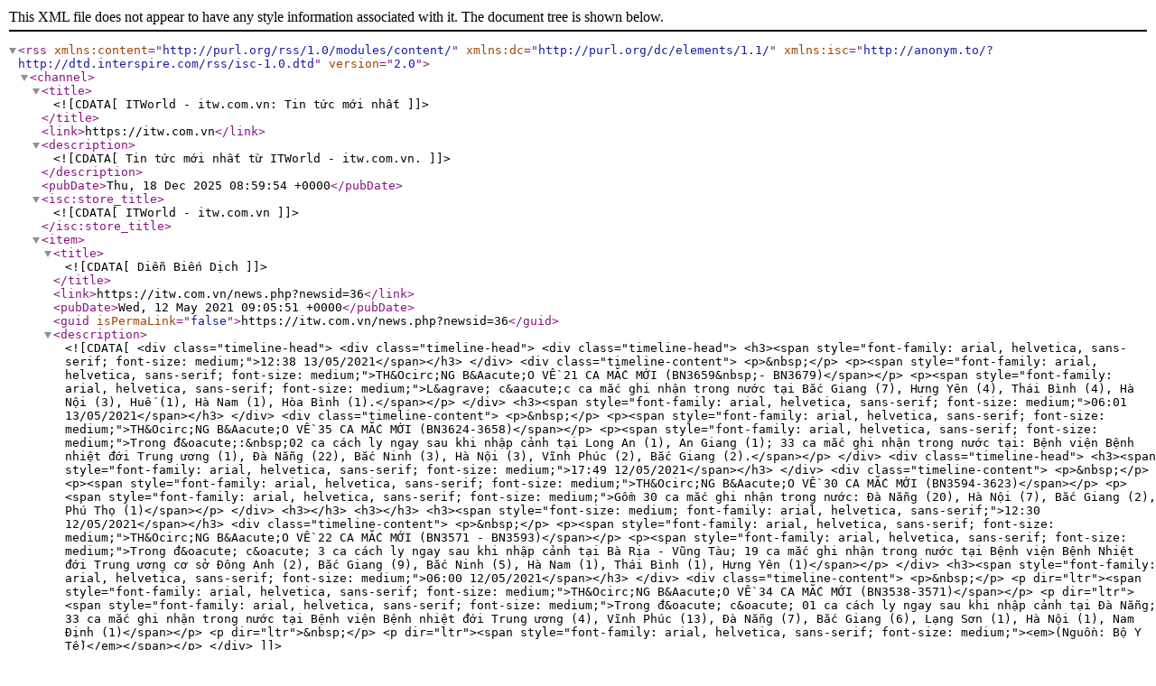

--- FILE ---
content_type: text/xml; charset="UTF-8"
request_url: https://itw.com.vn/rss.php?action=newblogs&type=rss
body_size: 1188
content:
<?xml version="1.0" encoding="UTF-8"?>
<rss version="2.0" xmlns:content="http://purl.org/rss/1.0/modules/content/" xmlns:dc="http://purl.org/dc/elements/1.1/"  xmlns:isc="http://anonym.to/?http://dtd.interspire.com/rss/isc-1.0.dtd">
	<channel>
		<title><![CDATA[ITWorld - itw.com.vn: Tin tức mới nhất]]></title>
		<link>https://itw.com.vn</link>
		<description><![CDATA[Tin tức mới nhất từ ITWorld - itw.com.vn.]]></description>
		<pubDate>Thu, 18 Dec 2025 08:59:54 +0000</pubDate>
		<isc:store_title><![CDATA[ITWorld - itw.com.vn]]></isc:store_title>
		<item>
			<title><![CDATA[Diễn Biến Dịch]]></title>
			<link>https://itw.com.vn/news.php?newsid=36</link>
			<pubDate>Wed, 12 May 2021 09:05:51 +0000</pubDate>
			<guid isPermaLink="false">https://itw.com.vn/news.php?newsid=36</guid>
			<description><![CDATA[<div class="timeline-head">
<div class="timeline-head">
<div class="timeline-head">
<h3><span style="font-family: arial, helvetica, sans-serif; font-size: medium;">12:38 13/05/2021</span></h3>
</div>
<div class="timeline-content">
<p>&nbsp;</p>
<p><span style="font-family: arial, helvetica, sans-serif; font-size: medium;">TH&Ocirc;NG B&Aacute;O VỀ 21 CA MẮC MỚI (BN3659&nbsp;- BN3679)</span></p>
<p><span style="font-family: arial, helvetica, sans-serif; font-size: medium;">L&agrave; c&aacute;c ca mắc ghi nhận trong nước tại Bắc Giang (7), Hưng Yên (4), Thái Bình (4), Hà Nội (3), Huế (1), Hà Nam (1), Hòa Bình (1).</span></p>
</div>
<h3><span style="font-family: arial, helvetica, sans-serif; font-size: medium;">06:01 13/05/2021</span></h3>
</div>
<div class="timeline-content">
<p>&nbsp;</p>
<p><span style="font-family: arial, helvetica, sans-serif; font-size: medium;">TH&Ocirc;NG B&Aacute;O VỀ 35 CA MẮC MỚI (BN3624-3658)</span></p>
<p><span style="font-family: arial, helvetica, sans-serif; font-size: medium;">Trong đ&oacute;:&nbsp;02 ca cách ly ngay sau khi nhập cảnh tại Long An (1), An Giang (1); 33 ca mắc ghi nhận trong nước tại: Bệnh viện Bệnh nhiệt đới Trung ương (1), Đà Nẵng (22), Bắc Ninh (3), Hà Nội (3), Vĩnh Phúc (2), Bắc Giang (2).</span></p>
</div>
<div class="timeline-head">
<h3><span style="font-family: arial, helvetica, sans-serif; font-size: medium;">17:49 12/05/2021</span></h3>
</div>
<div class="timeline-content">
<p>&nbsp;</p>
<p><span style="font-family: arial, helvetica, sans-serif; font-size: medium;">TH&Ocirc;NG B&Aacute;O VỀ 30 CA MẮC MỚI (BN3594-3623)</span></p>
<p><span style="font-family: arial, helvetica, sans-serif; font-size: medium;">Gồm 30 ca mắc ghi nhận trong nước: Đà Nẵng (20), Hà Nội (7), Bắc Giang (2), Phú Thọ (1)</span></p>
</div>
<h3></h3>
<h3></h3>
<h3><span style="font-size: medium; font-family: arial, helvetica, sans-serif;">12:30 12/05/2021</span></h3>
<div class="timeline-content">
<p>&nbsp;</p>
<p><span style="font-family: arial, helvetica, sans-serif; font-size: medium;">TH&Ocirc;NG B&Aacute;O VỀ 22 CA MẮC MỚI (BN3571 - BN3593)</span></p>
<p><span style="font-family: arial, helvetica, sans-serif; font-size: medium;">Trong đ&oacute; c&oacute; 3 ca cách ly ngay sau khi nhập cảnh tại Bà Rịa - Vũng Tàu; 19 ca mắc ghi nhận trong nước tại Bệnh viện Bệnh Nhiệt đới Trung ương cơ sở Đông Anh (2), Bắc Giang (9), Bắc Ninh (5), Hà Nam (1), Thái Bình (1), Hưng Yên (1)</span></p>
</div>
<h3><span style="font-family: arial, helvetica, sans-serif; font-size: medium;">06:00 12/05/2021</span></h3>
</div>
<div class="timeline-content">
<p>&nbsp;</p>
<p dir="ltr"><span style="font-family: arial, helvetica, sans-serif; font-size: medium;">TH&Ocirc;NG B&Aacute;O VỀ 34 CA MẮC MỚI (BN3538-3571)</span></p>
<p dir="ltr"><span style="font-family: arial, helvetica, sans-serif; font-size: medium;">Trong đ&oacute; c&oacute; 01 ca cách ly ngay sau khi nhập cảnh tại Đà Nẵng; 33 ca mắc ghi nhận trong nước tại Bệnh viện Bệnh nhiệt đới Trung ương (4), Vĩnh Phúc (13), Đà Nẵng (7), Bắc Giang (6), Lạng Sơn (1), Hà Nội (1), Nam Định (1)</span></p>
<p dir="ltr">&nbsp;</p>
<p dir="ltr"><span style="font-family: arial, helvetica, sans-serif; font-size: medium;"><em>(Nguồn: Bộ Y Tế)</em></span></p>
</div>]]></description>
			<content:encoded><![CDATA[<div class="timeline-head">
<div class="timeline-head">
<div class="timeline-head">
<h3><span style="font-family: arial, helvetica, sans-serif; font-size: medium;">12:38 13/05/2021</span></h3>
</div>
<div class="timeline-content">
<p>&nbsp;</p>
<p><span style="font-family: arial, helvetica, sans-serif; font-size: medium;">TH&Ocirc;NG B&Aacute;O VỀ 21 CA MẮC MỚI (BN3659&nbsp;- BN3679)</span></p>
<p><span style="font-family: arial, helvetica, sans-serif; font-size: medium;">L&agrave; c&aacute;c ca mắc ghi nhận trong nước tại Bắc Giang (7), Hưng Yên (4), Thái Bình (4), Hà Nội (3), Huế (1), Hà Nam (1), Hòa Bình (1).</span></p>
</div>
<h3><span style="font-family: arial, helvetica, sans-serif; font-size: medium;">06:01 13/05/2021</span></h3>
</div>
<div class="timeline-content">
<p>&nbsp;</p>
<p><span style="font-family: arial, helvetica, sans-serif; font-size: medium;">TH&Ocirc;NG B&Aacute;O VỀ 35 CA MẮC MỚI (BN3624-3658)</span></p>
<p><span style="font-family: arial, helvetica, sans-serif; font-size: medium;">Trong đ&oacute;:&nbsp;02 ca cách ly ngay sau khi nhập cảnh tại Long An (1), An Giang (1); 33 ca mắc ghi nhận trong nước tại: Bệnh viện Bệnh nhiệt đới Trung ương (1), Đà Nẵng (22), Bắc Ninh (3), Hà Nội (3), Vĩnh Phúc (2), Bắc Giang (2).</span></p>
</div>
<div class="timeline-head">
<h3><span style="font-family: arial, helvetica, sans-serif; font-size: medium;">17:49 12/05/2021</span></h3>
</div>
<div class="timeline-content">
<p>&nbsp;</p>
<p><span style="font-family: arial, helvetica, sans-serif; font-size: medium;">TH&Ocirc;NG B&Aacute;O VỀ 30 CA MẮC MỚI (BN3594-3623)</span></p>
<p><span style="font-family: arial, helvetica, sans-serif; font-size: medium;">Gồm 30 ca mắc ghi nhận trong nước: Đà Nẵng (20), Hà Nội (7), Bắc Giang (2), Phú Thọ (1)</span></p>
</div>
<h3></h3>
<h3></h3>
<h3><span style="font-size: medium; font-family: arial, helvetica, sans-serif;">12:30 12/05/2021</span></h3>
<div class="timeline-content">
<p>&nbsp;</p>
<p><span style="font-family: arial, helvetica, sans-serif; font-size: medium;">TH&Ocirc;NG B&Aacute;O VỀ 22 CA MẮC MỚI (BN3571 - BN3593)</span></p>
<p><span style="font-family: arial, helvetica, sans-serif; font-size: medium;">Trong đ&oacute; c&oacute; 3 ca cách ly ngay sau khi nhập cảnh tại Bà Rịa - Vũng Tàu; 19 ca mắc ghi nhận trong nước tại Bệnh viện Bệnh Nhiệt đới Trung ương cơ sở Đông Anh (2), Bắc Giang (9), Bắc Ninh (5), Hà Nam (1), Thái Bình (1), Hưng Yên (1)</span></p>
</div>
<h3><span style="font-family: arial, helvetica, sans-serif; font-size: medium;">06:00 12/05/2021</span></h3>
</div>
<div class="timeline-content">
<p>&nbsp;</p>
<p dir="ltr"><span style="font-family: arial, helvetica, sans-serif; font-size: medium;">TH&Ocirc;NG B&Aacute;O VỀ 34 CA MẮC MỚI (BN3538-3571)</span></p>
<p dir="ltr"><span style="font-family: arial, helvetica, sans-serif; font-size: medium;">Trong đ&oacute; c&oacute; 01 ca cách ly ngay sau khi nhập cảnh tại Đà Nẵng; 33 ca mắc ghi nhận trong nước tại Bệnh viện Bệnh nhiệt đới Trung ương (4), Vĩnh Phúc (13), Đà Nẵng (7), Bắc Giang (6), Lạng Sơn (1), Hà Nội (1), Nam Định (1)</span></p>
<p dir="ltr">&nbsp;</p>
<p dir="ltr"><span style="font-family: arial, helvetica, sans-serif; font-size: medium;"><em>(Nguồn: Bộ Y Tế)</em></span></p>
</div>]]></content:encoded>
		</item>
	</channel>
</rss>
